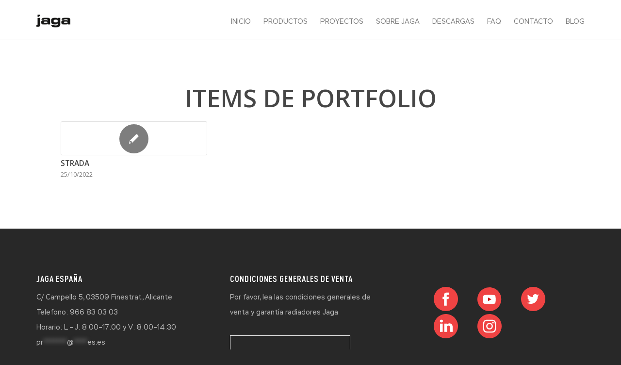

--- FILE ---
content_type: image/svg+xml
request_url: https://jaga.info/wp-content/uploads/2017/06/Facebook_Color.svg
body_size: 1097
content:
<?xml version="1.0" encoding="UTF-8"?>
<svg width="50px" height="50px" viewBox="0 0 50 50" version="1.1" xmlns="http://www.w3.org/2000/svg" xmlns:xlink="http://www.w3.org/1999/xlink">
    <defs></defs>
    <g id="Page-1" stroke="none" stroke-width="1" fill="none" fill-rule="evenodd">
        <g id="Assets" transform="translate(-137.000000, -634.000000)">
            <g id="Facebook" transform="translate(137.000000, 634.000000)">
                <path d="M0,25 C0,11.1928806 11.1928806,0 25,0 C38.8071194,0 50,11.1928806 50,25 C50,38.8071194 38.8071194,50 25,50 C11.1928806,50 0,38.8071194 0,25 Z" id="back" fill="#EF4343"></path>
                <path d="M26.7724532,38.8661216 L26.7724532,25.2648017 L30.5270124,25.2648017 L31.0245725,20.5777115 L26.7724532,20.5777115 L26.7788322,18.2317778 C26.7788322,17.0093125 26.8949827,16.3542876 28.650796,16.3542876 L30.9979935,16.3542876 L30.9979935,11.6666667 L27.2429027,11.6666667 C22.7324349,11.6666667 21.1448671,13.9404097 21.1448671,17.7641304 L21.1448671,20.5782423 L18.3333333,20.5782423 L18.3333333,25.2653325 L21.1448671,25.2653325 L21.1448671,38.8661216 L26.7724532,38.8661216 Z" id="Shape" fill="#FFFFFF"></path>
            </g>
        </g>
    </g>
</svg>

--- FILE ---
content_type: image/svg+xml
request_url: https://jaga.info/wp-content/uploads/2017/06/Youtube_Color.svg
body_size: 1925
content:
<?xml version="1.0" encoding="UTF-8"?>
<svg width="50px" height="49px" viewBox="0 0 50 49" version="1.1" xmlns="http://www.w3.org/2000/svg" xmlns:xlink="http://www.w3.org/1999/xlink">
    <defs></defs>
    <g id="Page-1" stroke="none" stroke-width="1" fill="none" fill-rule="evenodd">
        <g id="Assets" transform="translate(-227.000000, -634.000000)">
            <g id="Youtube" transform="translate(227.000000, 634.000000)">
                <path d="M0,24.5 C0,10.969023 11.0253002,0 24.6256989,0 C38.2260975,0 49.2513977,10.969023 49.2513977,24.5 C49.2513977,38.030977 38.2260975,49 24.6256989,49 C11.0253002,49 0,38.030977 0,24.5 Z" id="back" fill="#EF4343"></path>
                <path d="M37.442623,19.568432 C37.442623,19.568432 37.1860656,17.7282379 36.4,16.9178848 C35.402459,15.853827 34.2844262,15.8488196 33.7721311,15.7870625 C30.1016393,15.5166667 24.5959016,15.5166667 24.5959016,15.5166667 L24.5844262,15.5166667 C24.5844262,15.5166667 19.0786885,15.5166667 15.4081967,15.7870625 C14.895082,15.8488196 13.7778689,15.853827 12.7795082,16.9178848 C11.9934426,17.7282379 11.7377049,19.568432 11.7377049,19.568432 C11.7377049,19.568432 11.4754098,21.7299299 11.4754098,23.8905933 L11.4754098,25.9168933 C11.4754098,28.0783912 11.7377049,30.2390545 11.7377049,30.2390545 C11.7377049,30.2390545 11.9934426,32.0792487 12.7795082,32.8896018 C13.7778689,33.9536596 15.0885246,33.9202774 15.6721311,34.0312732 C17.7704918,34.2365738 24.5901639,34.3 24.5901639,34.3 C24.5901639,34.3 30.1016393,34.2916544 33.7721311,34.0212586 C34.2844262,33.9586669 35.402459,33.9536596 36.4,32.8896018 C37.1860656,32.0792487 37.442623,30.2390545 37.442623,30.2390545 C37.442623,30.2390545 37.704918,28.0783912 37.704918,25.9168933 L37.704918,23.8905933 C37.704918,21.7299299 37.442623,19.568432 37.442623,19.568432 L37.442623,19.568432 Z" fill="#FFFFFF"></path>
                <polygon id="Path" fill="#CE1312" points="21.8819672 28.3721546 21.8811475 20.868669 28.9680328 24.6333474"></polygon>
            </g>
        </g>
    </g>
</svg>